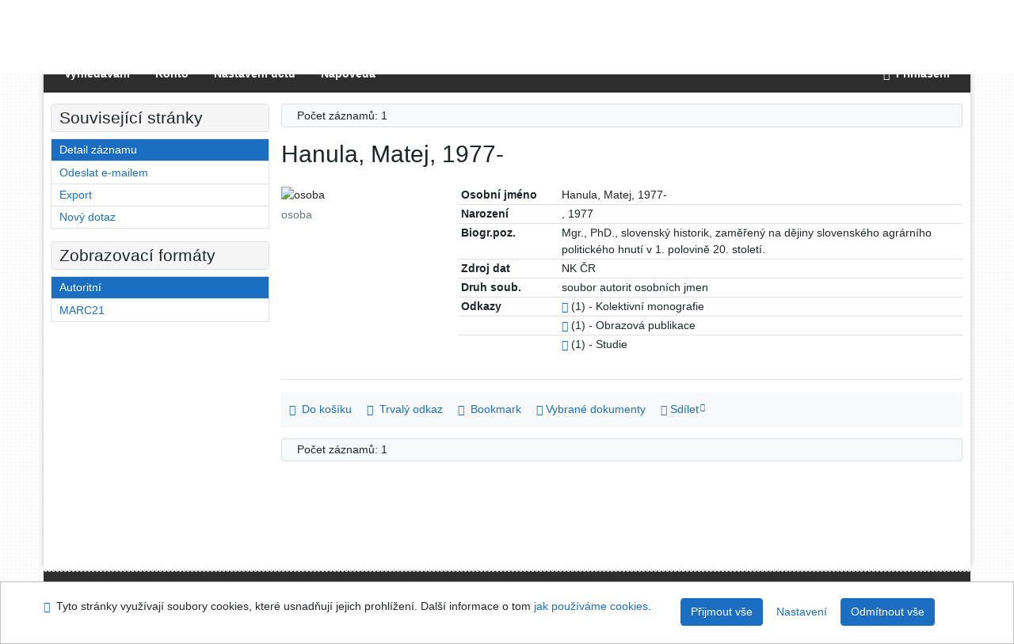

--- FILE ---
content_type: text/html; charset=utf-8
request_url: https://arl.psp.cz/arl-par/cs/detail-par_us_auth-0059143-Hanula-Matej-1977/?qt=mg&zf=TF_UNA
body_size: 8434
content:

<!-- TPL: csp.templates2.parts.root -->
<!DOCTYPE html><html id="detail" lang="cs-CZ" dir="ltr" class=""><head>

<!-- TPL: csp.templates2.parts.head -->
<meta name="viewport" content="width=device-width, initial-scale=1, shrink-to-fit=no"><meta charset="UTF-8"><meta id="ipac" name="author" content="IPAC: Cosmotron Bohemia, s.r.o. - www.cosmotron.cz" data-version="4.8.63a - 22.05.2025" data-login="0" data-ns="" data-url="https://arl.psp.cz/i2/" data-ictx="par" data-skin="bs1" data-cachebuster="" data-logbasket="0" data-elink="0" data-lang="cs" data-country="CZ" data-scrollup="" data-src="par_us_cat,par_us_m_cat" data-cookie-choose=1 data-cookie-preferential=0 data-cookie-analytical=0 data-cookie-marketing=0 data-mainjs="">
<!-- TPL: csp.templates2.parts.metaog -->

<!-- TPL: csp.templates2.parts.metalink -->
<link rel="help" href="https://arl.psp.cz/arl-par/cs/napoveda/?key=detail" title="Nápověda"><link rel="home" href="https://arl.psp.cz/arl-par/cs/detail-par_us_auth-0059143-Hanula-Matej-1977/"><link rel="alternate" hreflang="cs-CZ" href="https://arl.psp.cz/arl-par/cs/detail/?&amp;idx=par_us_auth*0059143"><link rel="alternate" hreflang="x-default" href="https://arl.psp.cz/arl-par/cs/detail/?&amp;idx=par_us_auth*0059143"><link rel="alternate" hreflang="en-GB" href="https://arl.psp.cz/arl-par/en/detail/?&amp;idx=par_us_auth*0059143"><link rel="manifest" href="https://arl.psp.cz/arl-par/cs/webmanifest/" title="PWA"><link rel="license" href="https://arl.psp.cz/arl-par/cs/IPAC/?#ipac-copyright" title="Autorské právo"><link rel="contents" href="https://arl.psp.cz/arl-par/cs/mapa-stranek/" title="Mapa stránek"><link rel="search" id="opensearch" type="application/opensearchdescription+xml" href="https://arl.psp.cz/arl-par/cs/opensearch/?type=xml" title="IPAC Parlamentní knihovna České republiky" data-query="Chcete vyhledávací modul OpenSearch nainstalovat?">
<!-- TPL: csp.templates2.parts.metaapp -->
<meta name="mobile-web-app-capable" content="yes"><meta name="apple-mobile-web-app-capable" content="yes"><meta name="apple-mobile-web-app-title" content="Parlamentní knihovna České republiky"><meta name="apple-mobile-web-app-status-bar-style" content="#FFFFFF"><meta name="theme-color" content="#FFFFFF"><meta name="author" content="Parlamentní knihovna České republiky"><meta name="twitter:dnt" content="on">
<meta name="keywords" content="detail,IPAC"><meta name="description" content="Detail záznamu - Hanula, Matej, 1977- - Detailní zobrazení záznamu - Parlamentní knihovna České republiky  "><meta name="robots" content="all">
<!-- TPL: csp.templates2.parts.headcss -->
<link rel="preload" as="style" href="https://arl.psp.cz/i2/css/bskin1.css"><link rel="stylesheet" href="https://arl.psp.cz/i2/css/bskin1.css"><link rel="stylesheet" media="print" href="https://arl.psp.cz/i2/css/print.css"><link rel="stylesheet" href="https://arl.psp.cz/i2/user/par/css/buser.css">

<!-- TPL: csp.templates2.detail.meta -->

<!-- TPL: csp.templates2.detail.metalink -->
<link rel="alternate" type="application/marc" href="https://arl.psp.cz/arl-par/cs/export/?idx=par_us_auth*0059143&amp;charset=UTF8&amp;format=LINEMARC" title="MARC - Hanula, Matej, 1977-"><link rel="alternate" type="application/marc" href="https://arl.psp.cz/arl-par/cs/export/?idx=par_us_auth*0059143&amp;charset=UTF8&amp;format=ISO2709" title="MARC ISO2709 - Hanula, Matej, 1977-"><link rel="alternate" type="application/marcxml+xml" href="https://arl.psp.cz/arl-par/cs/export/?idx=par_us_auth*0059143&amp;charset=UTF8&amp;format=XML" title="MARC XML - Hanula, Matej, 1977-"><link rel="preconnect" href="https://cache2.obalkyknih.cz" crossorigin="anonymous"><link rel="dns-prefetch" href="https://cache2.obalkyknih.cz"><link rel="alternate" type="application/vcard+xml" href="https://arl.psp.cz/arl-par/cs/detail-par_us_auth-0059143-Hanula-Matej-1977/?st=feed&amp;feed=calendar&amp;format=vcx"><link rel="alternate" type="text/vcard" href="https://arl.psp.cz/arl-par/cs/detail-par_us_auth-0059143-Hanula-Matej-1977/?st=feed&amp;feed=calendar&amp;format=vcf"><link rel="canonical" href="https://arl.psp.cz/arl-par/cs/detail-par_us_auth-0059143-Hanula-Matej-1977/">
<!-- TPL: csp.templates2.detail.metaog -->
<meta property="og:url" prefix="og: https://ogp.me/ns/og#" content="https://arl.psp.cz/arl-par/cs/detail-par_us_auth-0059143-Hanula-Matej-1977/"><meta property="og:title" prefix="og: https://ogp.me/ns/og#" content="Hanula, Matej, 1977-"><meta property="profile:first_name" prefix="profile: https://ogp.me/ns/profile#" content="Matej"><meta property="profile:last_name" prefix="profile: https://ogp.me/ns/profile#" content="Hanula">
<!-- TPL: csp.templates2.detail.metatwitter -->
<meta name="twitter:card" prefix="twitter: https://ogp.me/ns/twitter#" content="summary"><meta name="twitter:title" prefix="twitter: https://ogp.me/ns/twitter#" content="Hanula, Matej, 1977-"><meta name="twitter:url" prefix="twitter: https://ogp.me/ns/twitter#" content="https://arl.psp.cz/arl-par/cs/detail-par_us_auth-0059143-Hanula-Matej-1977/">
<!-- TPL: csp.templates2.detail.metaszn -->
<meta name="szn:galleries-image-link" content="https://arl.psp.cz/arl-par/cs/detail-par_us_auth-0059143-Hanula-Matej-1977/?st=feed&amp;feed=sznimages">
<!-- TPL: csp.templates2.detail.schemaperson -->
<script type="application/ld+json">
{
  "@context": "https://schema.org",
  "@type": "Person",
  "@id": "parusauth0059143",
  "url": "https://arl.psp.cz/arl-par/cs/detail-par_us_auth-0059143-Hanula-Matej-1977/",
  "birthDate": "1977",
  "givenName": "Matej",
  "familyName": "Hanula",
  "name": "Matej Hanula"
}
</script>
<script data-main="https://arl.psp.cz/i2/js/conf.detail.js" src="https://arl.psp.cz/i2/js/require.js"></script>
<!-- TPL: csp.templates2.parts.body -->
<title>
Hanula, Matej, 1977-
</title>
</head>
<body class="nojs par_us_cat-par_us_m_cat">
<div id="body">
<div id="page" class="container">

<!-- TPL: csp.templates2.parts.accessibilitynav -->
<div id="accessibility-nav" class="sr-only sr-only-focusable" data-scrollup-title="Přesunout se na začátek stránky"><nav aria-label="Odkazy k přeskočení">
<ul>
<li><a accesskey="0" href="#content">Přejít na obsah</a></li><li><a href="#nav">Přejít na menu</a></li><li><a href="https://arl.psp.cz/arl-par/cs/prohlaseni-o-pristupnosti/?#content" accesskey="1" title="Prohlášení o webové přístupnosti" aria-label="Prohlášení o webové přístupnosti">Prohlášení o webové přístupnosti</a></li></ul>
</nav>
</div>
<!-- TPL: csp.user.par.templates2.parts.header -->
<div id="header" class="container"><header>
<div class="row"><div id="brand" class="col-lg-8 col-md-7 col-sm-6 col-12"><p class="title"><a href="http://www.psp.cz/sqw/hp.sqw?k=2000"><img src="https://arl.psp.cz/i2/user/par/img/logo.gif" alt="logo" title="Parlamentní knihovna České republiky"></a></p>
</div><div id="header-info-box" class="col-lg-4 col-md-5 col-sm-6 col-12"><div class="container">
<!-- TPL: csp.templates2.parts.languages -->
<div id="language" class="mb-2 lang"><div class="cs btn active first"><a dir="ltr" rel="alternate" href="https://arl.psp.cz/arl-par/cs/detail/?&amp;idx=par_us_auth*0059143" hreflang="cs-CZ" lang="cs-CZ" title="Česká verze" aria-label="Česká verze"><i aria-hidden="true" class="flag-cs"></i> Česky</a></div><div class="en btn x last"><a dir="ltr" rel="alternate" href="https://arl.psp.cz/arl-par/en/detail/?&amp;idx=par_us_auth*0059143" hreflang="en-GB" lang="en-GB" title="English version" aria-label="English version"><i aria-hidden="true" class="flag-en"></i> English</a></div></div><div id="basket-info"><a href="https://arl.psp.cz/arl-par/cs/kosik/" aria-live="polite" rel="nofollow" class="ibasket nav-link" data-title="V košíku" title="V košíku 0" aria-label="V košíku 0"><i class="icon-basket" aria-hidden="true"></i>
V košíku (<output class="count">0</output>)</a></div></div></div></div></header>

<!-- TPL: csp.templates2.parts.mainmenu -->
<nav id="nav" class="navbar navbar-expand-lg"  aria-label="Hlavní menu">
<button type="button" aria-label="Boční menu" class="navbar-toggler collapsed btn-nav"  data-toggle="collapse" aria-controls="nav-aside" data-target="#nav-aside" id="btn-aside">
<i aria-hidden="true" class="icon-aside"></i>
</button>
<button type="button" aria-label="Hlavní menu" class="navbar-toggler collapsed btn-nav" id="btn-nav" data-toggle="collapse" aria-controls="nav-main" data-target="#nav-main">
<i aria-hidden="true" class="icon-menu"></i>
</button>
<div class="collapse navbar-collapse" id="nav-main"><ul class="navbar-main navbar-nav mr-auto">
<li id="nav-search" class="first nav-item">
<a href="https://arl.psp.cz/arl-par/cs/index/" title="Vyhledávání v online katalogu" aria-label="Vyhledávání v online katalogu" rel="nofollow" class="nav-link">Vyhledávání</a>
</li>
<li id="nav-account" class="nav-item">
<a href="https://arl.psp.cz/arl-par/cs/konto/" title="Informace o účtě uživatele" aria-label="Informace o účtě uživatele" rel="nofollow" class="nav-link">Konto</a>
</li>
<li id="nav-settings" class="nav-item">
<a href="https://arl.psp.cz/arl-par/cs/nastaveni/" title="Nastavení" aria-label="Nastavení" rel="nofollow" class="nav-link">Nastavení účtu</a>
</li>
<li id="nav-help" class="nav-item">
<a href="https://arl.psp.cz/arl-par/cs/napoveda/?key=detail" title="Nápověda k online katalogu IPAC" aria-label="Nápověda k online katalogu IPAC" class="nav-link">Nápověda</a>
</li>

</ul>
<ul class="navbar-login navbar-nav">

<!-- TPL: csp.templates2.parts.menuaccount -->

<!-- TPL: csp.templates2.parts.ladenkalink -->
<li id="nav-login" class="nav-item"><a href="https://arl.psp.cz/arl-par/cs/prihlaseni/?opal=detail&amp;idx=par_us_auth*0059143" class="nav-link " title="Přihlášení uživatele do online katalogu" aria-label="Přihlášení uživatele do online katalogu"><i aria-hidden="true" class="icon-user"></i>&nbsp; Přihlášení</a></li></ul>
</div></nav>
</div><main id="content">

<!-- TPL: csp.templates2.parts.breadcrumb -->
<script type="application/ld+json">
{
    "@context": "https://schema.org",
    "@graph": [{
        "@type": "WebSite",
        "@id": "https://arl.psp.cz/arl-par/cs/index/",
        "url": "https://arl.psp.cz/arl-par/cs/index/",
        "version": "4.8.63a - 22.05.2025",
        "name": "Parlamentní knihovna České republiky",
        "description": "Detail záznamu - Hanula, Matej, 1977- - Detailní zobrazení záznamu - Parlamentní knihovna České republiky  ",
        "inLanguage": "cs",
        "potentialAction": {
            "@type": "SearchAction",
            "target": "https://arl.psp.cz/arl-par/cs/vysledky/?field=G&amp;search=Hledat&amp;term={q}",
            "query-input": "name=q"
        }
    }, {
        "@type": "WebPage",
        "@id": "https://arl.psp.cz/arl-par/cs/detail-par_us_auth-0059143-Hanula-Matej-1977/",
        "url": "https://arl.psp.cz/arl-par/cs/detail-par_us_auth-0059143-Hanula-Matej-1977/",
        "name": "Detail záznamu",
        "description": "Detailní zobrazení záznamu",
        "inLanguage": "cs"
    }
    ,{
        "@type": "BreadcrumbList",
        "itemListElement": [
            {
            "@type": "ListItem",
            "position": 1,
            "item": {
                "@id": "https://arl.psp.cz/arl-par/cs/index/",
                "name": "Hlavní stránka"
                }
            }
,            {
            "@type": "ListItem",
            "position": 2,
            "item": {
                "@id": "https://arl.psp.cz/arl-par/cs/detail-par_us_auth-0059143-Hanula-Matej-1977/",
                "name": "Detail záznamu"
                }
            }
        ]
    }
    ]
}
</script>

<!-- TPL: csp.templates2.parts.systemalert -->

<!-- TPL: csp.templates2.parts.ladenka -->

<!-- TPL: csp.templates2.detail.main -->

<!-- TPL: csp.templates2.detail.page -->
<div id="outer" class="row"><div id='bside'><div id="inner" class="container">
<!-- TPL: csp.templates2.detail.paging -->
<div class="resultbox card card-body bg-light mb-3"><div class="row justify-content-between"><div class="query-info align-self-center col-sm-12 ">Počet záznamů: 1 &nbsp;
</div></div></div><div class="row"><div class=""><div class="container"><h1>Hanula, Matej, 1977-</h1></div></div></div>
<!-- TPL: csp.templates2.detail.zf -->
<div id="result-body"><ol class="list-group">

<!-- TPL: csp.templates2.result.zdetail -->
<li data-idx="par_us_auth*0059143" id="item-par_us_auth0059143" class="list-group-item result-item odd zf-detail par_us_auth "><div class="li-row row"><div class="format col-sm-9"><div><div class="col-request d-md-block d-lg-none">
<!-- TPL: csp.templates2.result.request -->
</div><div class="zf"><!-- zf: TF_UNA: -->
<!-- TPL: csp.templates2.zf.tf -->
<div class="table-responsive"><div id="toolbar-t1tf-par_us_auth0059143"></div><table class="table table-sm zfTF" data-check-on-init="true" data-btn-resize="true" data-mobile-responsive="true" data-toolbar="#toolbar-t1tf-par_us_auth0059143" id="t1tf-par_us_auth0059143">
<col class="zf_prefix"><col class="zf_value">
<tr><th scope="row" data-sortable="true">Osobní jméno</th><td>Hanula, Matej, 1977-
</td></tr><tr><th scope="row" data-sortable="true">Narození</th><td>
,  1977
</td></tr><tr><th scope="row" data-sortable="true">Biogr.poz.</th><td>Mgr., PhD., slovenský historik, zaměřený na dějiny slovenského agrárního politického hnutí v 1. polovině 20. století.
</td></tr><tr><th scope="row" data-sortable="true">Zdroj dat</th><td>NK ČR
</td></tr><tr><th scope="row" data-sortable="true">Druh soub.</th><td>soubor autorit osobních jmen
</td></tr><tr><th scope="row" data-sortable="true">Odkazy</th><td><a href="https://arl.psp.cz/arl-par/cs/vysledky/?src=par_us_cat&amp;field=AUK1&amp;term=%22%5Epar_us_auth%5C*0059143%5C*amk%5E%22&amp;qt=mg" title="Odkaz na související záznam (search par_us_cat AUK1=&#34;^par_us_auth\*0059143\*amk^&#34;)" aria-label="Odkaz na související záznam"><span class="icon-search" aria-hidden="true"></span></a> (1) - Kolektivní monografie
</td></tr><tr><th scope="row" data-sortable="true"></th><td><a href="https://arl.psp.cz/arl-par/cs/vysledky/?src=par_us_cat&amp;field=AUK1&amp;term=%22%5Epar_us_auth%5C*0059143%5C*aop%5E%22&amp;qt=mg" title="Odkaz na související záznam (search par_us_cat AUK1=&#34;^par_us_auth\*0059143\*aop^&#34;)" aria-label="Odkaz na související záznam"><span class="icon-search" aria-hidden="true"></span></a> (1) - Obrazová publikace
</td></tr><tr><th scope="row" data-sortable="true"></th><td><a href="https://arl.psp.cz/arl-par/cs/vysledky/?src=par_us_cat&amp;field=AUK1&amp;term=%22%5Epar_us_auth%5C*0059143%5C*asu%5E%22&amp;qt=mg" title="Odkaz na související záznam (search par_us_cat AUK1=&#34;^par_us_auth\*0059143\*asu^&#34;)" aria-label="Odkaz na související záznam"><span class="icon-search" aria-hidden="true"></span></a> (1) - Studie
</td></tr></table>
</div></div></div></div><div class="aside col-sm-3">
<!-- TPL: csp.templates2.result.image -->
<div class="img"><img class="type img-fluid"  alt="osoba" src="https://arl.psp.cz/i2/bs1/doc/person.png"><p class="form-text">osoba</p>
</div><div class="nav"><div class="d-none d-lg-block">
<!-- TPL: csp.templates2.result.request -->
</div></div></div></div>
<!-- TPL: csp.templates2.result.tabs -->
<ul class="mt-3 nav nav-tabs" role="tablist">
</ul>
<div class="tab-content" id="tab-content1"></div>
<!-- TPL: csp.templates2.result.gallery -->
<div id="osd1-root" class="openseadragon-root"><div id="osd1-toolbar" class="openseadragon-toolbar"><div class="btn-toolbar justify-content-between" role="toolbar"><div class="btn-group" role="group"><button id="osd1-btn-zoomin" data-config="zoomInButton" title="Přiblížit obrázek" aria-label="Přiblížit obrázek" type="button" class="btn btn-light btn-zoomin"><i aria-hidden="true" class="icon-plus"></i></button>
<button id="osd1-btn-zoomout" data-config="zoomOutButton" title="Oddálit obrázek" aria-label="Oddálit obrázek" type="button" class="btn btn-light btn-zoomout"><i aria-hidden="true" class="icon-minus"></i></button>
<button id="osd1-btn-home" data-config="homeButton" title="Původní velikost obrázku" aria-label="Původní velikost obrázku" type="button" class="btn btn-light btn-home"><i class="icon-home"></i></button>
<button id="osd1-btn-fullpage" data-config="fullPageButton" title="Přepnout celou stránku" aria-label="Přepnout celou stránku" type="button" class="btn btn-light btn-fullpage"><i aria-hidden="true" class="icon-normalscreen"></i></button>
<button id="osd1-btn-info" title="Info" aria-label="Info" type="button" class="btn btn-light btn-info"><i aria-hidden="true" class="icon-info"></i> <span class="head-openseadragon-title"></span></button>
</div><div class="btn-group" role="group"><button id="osd1-btn-rotateleft" data-config="rotateLeftButton" title="Otočit doleva" aria-label="Otočit doleva" type="button" class="btn btn-light btn-rotateleft"><i aria-hidden="true" class="icon-undo"></i></button>
<button id="osd1-btn-rotateright" data-config="rotateRightButton" title="Otočit doprava" aria-label="Otočit doprava" type="button" class="btn btn-light btn-rotateright"><i aria-hidden="true" class="icon-redo"></i></button>
<a id="osd1-btn-download" title="Stáhnout" aria-label="Stáhnout" role="button" download href="#" target="_blank" class="btn btn-light btn-download"><i aria-hidden="true" class="icon-export"></i></a><span id="osd1-text-currentpage" class="btn text-currentpage"></span><button id="osd1-btn-previous" data-config="previousButton" title="Předcházející strana" aria-label="Předcházející strana" type="button" class="btn btn-light btn-previous"><i aria-hidden="true" class="icon-menu-left"></i></button>
<button id="osd1-btn-next" data-config="nextButton" title="Další strana" aria-label="Další strana" type="button" class="btn btn-light btn-next"><i aria-hidden="true" class="icon-menu-right"></i></button>
</div></div></div><div id="osd1" class="openseadragon" data-data="#tpl-json-osd1" data-dataurl="https://arl.psp.cz/arl-par/cs/detail/?type=xml&amp;st=ajax" data-toolbar="#osd1-toolbar" data-source="#osd1-source"><noscript>
</noscript>
</div><div><ul id="osd1-source" class="nav row openseadragon-source">

</ul>
<script id="tpl-json-osd1" type="text/x-jsrender">
[
]
</script>
</div></div>
<!-- TPL: csp.templates2.result.operations -->
<div class="nav5"><nav class="navbar bg-light pl-0" aria-label="Odkazy k záznamu">
<ul class="nav nav-pills">
<li class="basket nav-item" aria-live="assertive"><a href="https://arl.psp.cz/arl-par/cs/kosik/?idx=par_us_auth*0059143&amp;add=1" rel="nofollow" role="button" data-idx="par_us_auth*0059143" aria-controls="basket-info" aria-label="Vložit do košíku: Hanula, Matej, 1977-" title="Vložit do košíku: Hanula, Matej, 1977-" class="addcart nav-link"><i aria-hidden="true" class="icon-basket"></i>&nbsp; Do košíku</a></li><li class="permalink nav-item"><a href="https://arl.psp.cz/arl-par/cs/detail-par_us_auth-0059143-Hanula-Matej-1977/" class="url nav-link" rel="bookmark" data-title="Hanula, Matej, 1977-" title="Trvalý odkaz na záznam: Hanula, Matej, 1977-" aria-label="Trvalý odkaz na záznam: Hanula, Matej, 1977-"><i aria-hidden="true" class="icon-permalink"></i>&nbsp; Trvalý odkaz</a></li><li class="bookmark nav-item"><a href="https://arl.psp.cz/arl-par/cs/bookmark/?idx=par_us_auth*0059143&amp;disprec=1&amp;idx=par_us_auth*0059143" rel="nofollow" class="nav-link" title="Nástroj pro práci se záznamem: Hanula, Matej, 1977-" aria-label="Nástroj pro práci se záznamem: Hanula, Matej, 1977-"><i aria-hidden="true" class="icon-bookmark"></i>&nbsp; Bookmark</a></li><li class="mydoc nav-item"><a href="https://arl.psp.cz/arl-par/cs/vybrane-dokumenty/?idx=par_us_auth*0059143&amp;f_new=1&amp;idx=par_us_auth*0059143" data-modal-login="1" rel="nofollow" class="nav-link" title="Seznam a správa dokumentů uživatele: Hanula, Matej, 1977-" aria-label="Seznam a správa dokumentů uživatele: Hanula, Matej, 1977-"><i aria-hidden="true" class="icon-mydocuments"></i>&nbsp;Vybrané dokumenty</a></li><li class="nav-item facebook">
<div class='fb-share-button nav-link' data-href='https%3A%2F%2Farl.psp.cz%2Farl-par%2Fcs%2Fdetail-par_us_auth-0059143-Hanula-Matej-1977%2F' data-layout='button' data-size='small'><a class='fb-xfbml-parse-ignore' rel='external' target='_blank' href='https://www.facebook.com/sharer/sharer.php?u=https%3A%2F%2Farl.psp.cz%2Farl-par%2Fcs%2Fdetail-par_us_auth-0059143-Hanula-Matej-1977%2F' title='Sdílet na Facebooku'><i class='icon-facebook' aria-hidden='true'></i>  Sdílet</a></div></li></ul>
</nav>
</div></li></ol>
</div>
<!-- TPL: csp.templates2.detail.map -->

<!-- TPL: csp.templates2.detail.paging -->
<div class="resultbox card card-body bg-light mb-3"><div class="row justify-content-between"><div class="query-info align-self-center col-sm-12 ">Počet záznamů: 1 &nbsp;
</div></div></div></div></div>
<!-- TPL: csp.templates2.detail.aside -->
<div id="aside" class="navbar-expand-lg"><div class="collapse navbar-collapse" id="nav-aside"><aside aria-label="Související stránky">
<!-- TPL: csp.templates2.detail.submenu -->
<div id="nav1" class="part"><h2>Související stránky</h2><ul class="nav flex-column"><li id="nav1-detail" class="nav-item"><a href="https://arl.psp.cz/arl-par/cs/detail-par_us_auth-0059143-Hanula-Matej-1977/" class="nav-link active" title="Detailní zobrazení záznamu" aria-label="Detailní zobrazení záznamu">Detail záznamu</a></li><li id="nav1-mail" class="nav-item"><a href="https://arl.psp.cz/arl-par/cs/odeslat-email/?idx=par_us_auth*0059143" rel="nofollow" class="nav-link" title="Odeslání záznamů na e-mail" aria-label="Odeslání záznamů na e-mail">Odeslat e-mailem</a></li><li id="nav1-export" class="nav-item"><a href="https://arl.psp.cz/arl-par/cs/export/?idx=par_us_auth*0059143" rel="nofollow" class="nav-link" title="Export záznamu" aria-label="Export záznamu">Export</a></li><li id="nav1-new" class="nav-item"><a href="https://arl.psp.cz/arl-par/cs/index/" rel="nofollow" class="nav-link" title="Vyhledávání v online katalogu" aria-label="Vyhledávání v online katalogu">Nový dotaz</a></li></ul></div><div id="format" class="part"><h2>Zobrazovací formáty</h2><ul class="nav flex-column"><li class="nav-item"><a href="https://arl.psp.cz/arl-par/cs/detail/?zf=TF_UNA&amp;idx=par_us_auth*0059143" class="nav-link active" rel="nofollow" title="Formát: Autoritní" aria-label="Formát: Autoritní">Autoritní</a></li><li class="nav-item"><a href="https://arl.psp.cz/arl-par/cs/detail/?zf=DATA_PAR1&amp;idx=par_us_auth*0059143" class="nav-link " rel="nofollow" title="Formát: MARC21" aria-label="Formát: MARC21">MARC21</a></li></ul></div>
<!-- TPL: csp.templates2.parts.headaside -->

<!-- TPL: csp.templates2.parts.footeraside -->
</aside></div></div></div>
<!-- TPL: csp.templates2.result.jstemplate -->

<!-- TPL: csp.templates2.parts.jstable -->
<script id="tpl-toolbar" type="text/x-jsrender">
{{if isform}}
<button type="button" data-toggle="tooltip" data-link="{on ~doCheck}" id="btn-check-{{:id}}" class="btn-check btn btn-light" aria-label="Označit vše" title="Označit vše">
<i class="icon-check" aria-hidden="true"></i>
</button>
<button type="button" data-toggle="tooltip" data-link="{on ~doUnCheck}" id="btn-uncheck-{{:id}}" class="btn-uncheck btn btn-light" aria-label="Odznačit vše" title="Odznačit vše">
<i class="icon-uncheck" aria-hidden="true"></i>
</button>
{{/if}}
</script>
<script id="tpl-table-loading" type="text/x-jsrender">
<span class="icon-loading" aria-hidden="true" aria-live="polite" role="alert" aria-busy="true" aria-label="Načítání"><span role="progressbar" aria-valuetext="Načítání"><i class="icon-loading" aria-hidden="true"></i></span></span></script>
<script id="tpl-table-price" type="text/x-jsrender">
<span class="{{:class}}"><b>{{:sign}}</b>{{:price}}</span></script><script id="tpl-loading" type="text/x-jsrender">
<div class="ipac-loading" role="alert" aria-live="polite" aria-busy="true" aria-label="Načítání"><span role="progressbar" aria-valuetext="Načítání"><i class="icon-loading" aria-hidden="true"></i></span></div></script>
<script id="tpl-permalink" type="text/x-jsrender"  title="Trvalý odkaz na záznam">
<h3>{{:title}}</h3>
<p class="link"><a href="{{:href}}">Přejít na stránku</a></p>
<div role="form"><div class="form-group"><label for="plink-l" class="col-sm-12">Zkopírovat do schránky</label>
<div class="col-sm-12"><div class="input-group"><input readonly="readonly" class="form-control" onclick="this.select();" inputmode="none" type="url" value="{{:href}}" id="plink-l"><div role="button" class="input-group-append input-group-text ipac-clipboard btn" data-toggle="tooltip" data-clipboard-action="copy" aria-controls="plink-l" data-clipboard-target="#plink-l" title="Zkopírovat do schránky" data-title="Zkopírováno do schránky"><i class="icon-copy" aria-hidden="true"></i>
</div></div></div></div></div></script>
<script id="tpl-contact-map" type="text/x-jsrender">
<strong>{{:name}}</strong><br>
{{if src}}<img alt="{{:name}}" src="{{:src}}" class="img-thumbnail" width="150"><br>{{/if}}
{{if street}}<br>{{:street}}{{/if}}
{{if locality}}<br>{{:locality}}{{/if}}
</script>
<script id="tpl-weather-tooltip" type="text/x-jsrender">
<div class="card p-2 text-nowrap"><div>{{:day}}{{:year}}</div><div>{{:txmax}} <b style="color:{{:maxcolor}};">{{if max}}{{:max}}{{else}} {{/if}}</b></div><div>{{:txmin}} <b style="color:{{:mincolor}};">{{if min}}{{:min}}{{else}} {{/if}}</b></div>{{if note}}<div>{{:note}}</div>{{/if}}
</div></script>
<script id="tpl-btn-more" type="text/x-jsrender">
<a href="javascript:void(0);" role="button" class="more" aria-expanded="false" aria-label="{{:title}}" title="{{:title}}">{{:text}}</a></script>
<script id="tpl-btn-affix" type="text/x-jsrender">
<a href="javascript:;" data-link="{on ~doClick}" role="button" class="btn btn-light btn-sm" title="{{:title}}" aria-label="{{:title}}" aria-pressed="{{:pressed}}"><i class="icon-{{:icon}}" aria-hidden="true"></i></a></script>
<!-- TPL: csp.templates2.parts.tail -->
<br class="clearfix">
</main><!-- /#content -->
<!-- TPL: csp.templates2.parts.toplist -->
<div id="fuh"></div>
<!-- TPL: csp.templates2.parts.nojs -->
<noscript><p class="alert alert-warning" role="alert">
Pro plnou funkčnost těchto stránek je nutné povolit JavaScript.
Zde jsou <a href="https://www.enable-javascript.com/cz/" rel="external nofollow" target="_blank" title="enable-javascript.com  - Externí odkaz">instrukce jak povolit JavaScript ve Vašem webovém prohlížeči</a>.
</p></noscript></div><!-- /#page --></div><!-- /#body -->
<!-- TPL: csp.templates2.parts.footer -->
<div id="footer"><div class="container"><footer aria-label="Zápatí" class="row">
<div id="footer-brand" class="col-md-2"><a href="https://arl.psp.cz/arl-par/cs/index/" rel="home" title="Návrat na úvodní stránku katalogu" aria-label="Návrat na úvodní stránku katalogu"><i class="icon-arl" aria-hidden="true"></i></a></div><div id="nav3" class="col-md-5"><nav>
<ul class="nav">
<li id="nav3-smap" class="first nav-item">
<a href="https://arl.psp.cz/arl-par/cs/mapa-stranek/" title="Mapa webových stránek online katalogu" aria-label="Mapa webových stránek online katalogu" accesskey="3" class="nav-link">Mapa stránek</a>
</li>
<li id="nav3-accessibility" class="nav-item">
<a href="https://arl.psp.cz/arl-par/cs/prohlaseni-o-pristupnosti/" title="Prohlášení o webové přístupnosti" aria-label="Prohlášení o webové přístupnosti" class="nav-link">Přístupnost</a>
</li>
<li id="nav3-privacy" class="nav-item">
<a href="https://arl.psp.cz/arl-par/cs/soukromi/" title="Zásady nakládání s osobními údaji uživatelů" aria-label="Zásady nakládání s osobními údaji uživatelů" class="nav-link">Soukromí</a>
</li>
<li id="nav3-opensearch" class="nav-item">
<a href="https://arl.psp.cz/arl-par/cs/opensearch/" title="Možnost doplnit do webového prohlížece vyhledávací modul na vyhledávaní v online katalogu" aria-label="Možnost doplnit do webového prohlížece vyhledávací modul na vyhledávaní v online katalogu" class="nav-link">Modul OpenSearch</a>
</li>
<li id="nav3-feedback" class="nav-item">
<a href="https://arl.psp.cz/arl-par/cs/napiste-nam/" title="Formulář pro zaslání zprávy" aria-label="Formulář pro zaslání zprávy" rel="nofollow" class="nav-link">Napište nám</a>
</li>
<li id="nav3-cookies" class="nav-item">
<a href="https://arl.psp.cz/arl-par/cs/cookies/" title="Nastavení cookies" aria-label="Nastavení cookies" rel="nofollow" class="nav-link">Nastavení cookies</a>
</li>

</ul>
</nav>
</div><div id="contentinfo" role="contentinfo" class="col-md-5"><p id="footprint">
&nbsp;
<span itemscope="itemscope" itemtype="https://schema.org/Organization"><a itemprop="url" rel="me external" target="_blank" href="http://www.psp.cz/sqw/hp.sqw?k=2000"><span itemprop="name">Parlamentní knihovna České republiky</span></a></span></p>
<p id="cosmotron" itemscope="itemscope" itemtype="https://schema.org/Organization">
©1993-2026 &nbsp;<a href="https://arl.psp.cz/arl-par/cs/IPAC/" dir="ltr" title="Informace o aplikaci IPAC" aria-label="Informace o aplikaci IPAC"><abbr lang="en-GB" title="Internet Public Access Catalog">IPAC</abbr><time datetime="2025-05-22" title="4.8.63a - 22.5.2025">&nbsp;v.4.8.63a</time></a>&nbsp;-&nbsp; <span dir="ltr"><a itemprop="url" rel="external" target="_blank" href="https://www.cosmotron.cz" title="Web společnosti Cosmotron Bohemia, s.r.o.  - Externí odkaz"><span itemprop="name">Cosmotron Bohemia, s.r.o.</span></a></span></p>
</div></footer>
</div></div><div class="overlay"></div>
<!-- TPL: csp.templates2.parts.jsmodal -->
<script id="tpl-help-modal" type="text/x-jsrender">
<div class="modal fade"  id="detail-modal{{:item}}"  tabindex="-1" role="dialog" aria-labelledby="detail-modal{{:item}}-modal-title" aria-hidden="true"><div class="modal-dialog" role="document"><div class="modal-content"><div class="modal-header "><h1 class="modal-title h3 w-100" id="detail-modal{{:item}}-modal-title">{{:title}} </h1><button type="button" class="close" data-dismiss="modal" aria-label="Zavřít"><span aria-hidden="true">&times;</span></button></div><div class="modal-body">{{:html}}
</div><div class="modal-footer"><button type="button" class="btn btn-light" data-dismiss="modal" aria-label="Zavřít">Zavřít</button></div></div></div></div></script>
<script id="tpl-help-trigger" type="text/x-jsrender">
<span data-toggle="modal" class="btn btn-light" data-target="#detail-modal{{:item}}"><i class="icon-info" aria-hidden="true"></i>
</span></script>
<script id="tpl-ipac-modal" type="text/x-jsrender">
<div class="modal fade {{:type}}" id="{{:id}}" tabindex="-1" role="dialog" aria-labelledby="{{:id}}-title" aria-hidden="true"><div class="modal-dialog {{:size}} {{if centered}}modal-dialog-centered{{/if}}" role="document"><div class="modal-content"><div class="modal-header {{if report}}bg-{{:reportclass}}{{/if}}"><h1 class="modal-title h3" id="{{:id}}-title">{{:name}}</h1>
<button type="button" class="close" data-dismiss="modal" aria-label="Zavřít"><i aria-hidden="true">&times;</i></button>
</div><div class="modal-body{{if report}} collapse border border-{{:reportclass}}{{/if}} {{if center}} text-center{{/if}}" id="{{:id}}-report">{{:body}}
</div><div class="modal-footer">{{if foottext}}<div class="text-left">{{:foottext}}</div>{{/if}}
{{if report}}
<a role="button" class="btn btn-light" data-toggle="collapse" href="#{{:id}}-report" aria-expanded="false" aria-controls="{{:id}}-report"><i class="icon-info" aria-hidden="true"></i>&nbsp; {{:report}}</a>{{/if}}
{{if agree}}
<button type="button" class="btn btn-primary" id="btn-agree" data-link="{on ~doArgee}" data-dismiss="modal">{{if agreeicon}}<i class="{{:agreeicon}}" aria-hidden="true"></i>&nbsp;{{/if}} {{:agree}}</button>
{{/if}}
{{if disagree}}
<button type="button" class="btn btn-light" id="btn-disagree" data-link="{on ~doArgee}" data-dismiss="modal">{{if disagreeicon}}<i class="{{:disagreeicon}}" aria-hidden="true"></i>&nbsp;{{/if}} {{:disagree}}</button>
{{/if}}
{{if link}}
<a id="btn-link" href="{{:href}}" target="{{if linktarget}}{{:linktarget}}{{else}}_self{{/if}}" class="btn btn-{{if linkprimary}}primary{{else}}light{{/if}}{{if linktarget}} external{{/if}}">{{if linkicon}}<i class="{{:linkicon}}" aria-hidden="true"></i>&nbsp;{{/if}} {{:link}}</a>{{/if}}
{{if linkform}}
<form method="post" action="{{:href}}" role="link" target="{{if linktarget}}{{:linktarget}}{{else}}_self{{/if}}">

{{if param1n}}<input type="hidden" name="{{:param1n}}" value="{{:param1v}}"/>{{/if}}
<button id="btn-linkform" type="submit" class="btn btn-{{if linkprimary}}primary{{else}}light{{/if}}">{{if linkicon}}<i class="{{:linkicon}}" aria-hidden="true"></i>&nbsp;{{/if}} {{:linkform}}</button>
</form>{{/if}}
{{if close}}
<button type="button" class="btn btn-light" data-dismiss="modal" aria-label="Zavřít">Zavřít</button>
{{/if}}
</div></div></div></div></script>
<script id="tpl-modal-loading" type="text/x-jsrender">
<div class="modal fade" id="modal-loading" tabindex="-1" aria-labelledby="modal-loading-title" role="dialog" aria-busy="true" aria-label="Načítání" aria-hidden="true"><div class="modal-dialog modal-sm modal-dialog-centered" role="document"><div class="modal-content text-center"><div class="modal-body"><h1 class="modal-title h3" id="modal-loading-title">Načítání&hellip;</h1>
<span role="progressbar" aria-valuetext="Načítání"><i class="icon-loading" aria-hidden="true"></i></span></div></div></div></div></script>
<script id="tpl-tab-loading" type="text/x-jsrender">
<div class="m-auto text-center" role="alert" aria-busy="true" aria-label="Načítání"><h1>Načítání&hellip;</h1>
<span role="progressbar" aria-valuetext="Načítání"><i class="icon-loading" aria-hidden="true"></i></span></div></script>
<script id="tpl-btn-clearable" type="text/x-jsrender">
<button class="btn d-none {{:class}}" type="button" aria-label="{{:label}}" tabindex="-1"><i aria-hidden="true">&times;</i></button>
</script>
<div id="ipac-modal"></div><div class="modal fade"  id="modal-openseadragon"  tabindex="-1" role="dialog" aria-labelledby="modal-openseadragon-modal-title" aria-hidden="true"><div class="modal-dialog modal-sm" role="document"><div class="modal-content"><div class="modal-header "><h1 class="modal-title h3 w-100" id="modal-openseadragon-modal-title">openseadragon </h1><button type="button" class="close" data-dismiss="modal" aria-label="Zavřít"><span aria-hidden="true">&times;</span></button></div><div class="modal-body"><div class="modal-body-fromjs"><!-- Description from JS JSON --></div></div></div></div></div>
<!-- TPL: csp.templates2.cookies.cookiesbar -->
<div class="container-fluid fixed-bottom d-none" id="cookiesbar"><div class="container cookiesbar-body"><div class="row"><div class="col-12 col-md-8 cookiesbar-text"><p>
<i aria-hidden="true" class="icon-info"></i>&nbsp;
Tyto stránky využívají soubory cookies, které usnadňují jejich prohlížení. Další informace o tom
<a href="https://arl.psp.cz/arl-par/cs/napoveda/?key=cookies" title="Nápověda: jak používáme cookies" aria-label="Nápověda: jak používáme cookies" class="help-link">jak používáme cookies</a>.
</p>
</div><div class="col-12 col-md-4 cookiesbar-btn"><a href="https://arl.psp.cz/arl-par/cs/cookies/?opt=all&amp;save=1&amp;opal=detail" rel="nofollow" class="btn btn-ajax btn-primary ml-1" title="Přijmout všechny cookies" aria-label="Přijmout všechny cookies">Přijmout vše</a><a href="https://arl.psp.cz/arl-par/cs/cookies/" rel="nofollow" class="btn btn-link ml-1" title="Nastavení cookies" aria-label="Nastavení cookies">Nastavení</a><a href="https://arl.psp.cz/arl-par/cs/cookies/?opt=technical&amp;save=1&amp;opal=detail" rel="nofollow" class="btn btn-ajax btn-primary ml-1" title="Přijmout pouze nezbytné cookies" aria-label="Přijmout pouze nezbytné cookies">Odmítnout vše</a></div></div></div></div><div id="fb-root"></div></body>
</html><!-- page-total: 0.05 -->


--- FILE ---
content_type: text/javascript;charset=UTF-8
request_url: https://arl.psp.cz/i2/js/conf.detail.js
body_size: 4141
content:
/**
 * @file Konfigurační soubor stránky Detail záznamu
 * @see https://cosmo2/wiki/index.php/Ipac/detail
 */
let a = document.getElementById("ipac").getAttribute("data-cachebuster");
var cb = a ? ".v-" + a : "";
require.config({
	"paths": {
		"jquery": "lib/jquery/jquery.min" + cb,
		"jquerymigrate": "lib/jquery/jquery-migrate.min" + cb
	},
	"shim": {
		"jquerymigrate": ["jquery"]
	}
});
require([
	"jquery",
	"jquerymigrate",
	"conf.main" + cb
], function($) {

	$(document).ready(function() {

		try {
			if ($("#ipac").data("cookie-marketing") === "1") {
				require(["fb"]);
			}
		} catch (error) {
			console.error(error);
			console.log("Incognito mode. Facebook is deactivated.");
		}

		if ($(".openseadragon").length) {
			//  @doc https://openseadragon.github.io/docs/OpenSeadragon.html#.Options
			require(["jquery", "jquerymigrate", "bootstrap", "jsrender", "openseadragon", "osd"], function($) {
				$(".openseadragon").ipacOsd({
					lang: language2
				});
			});
		}

		require(["jquery", "jquerymigrate", "bootstrap", "resultbody"], function($) {
			$("#result-body").resultBody({
				pageid: "detail"
			});
		});

		// Přesunout na obsah stránky
		if ($("#bside").length) {
			$("html, body").animate({
				scrollTop: $("#bside").offset().top
			}, 1, "swing");
		}

		// Vytvoření mapy
		if ($("#map").length && ($("#ipac").data("cookie-analytical") == "1")) {
			require(["openstreetmapconf"]);
		}

		// Graf počasí 
		if ($("script.weather").length) {
			require(["weather"]);
		}

		if ($("textarea").length) {
			require(["jquery", "jquerymigrate", "bootstrap", "autoresizer", "maxlength"], function($) {
				$("textarea").each(function() {
					// Automatické zvětšování prvku TEXTAREA
					$(this).autoResizer();

					if ($(this).hasClass("maxlength-text")) {
						// Omezení zápisu do TEXTAREA na definovaný počet znaků
						var cID = $(this).attr("id") + "-count";
						var iLimit = $(this).attr("maxlength");
						$(this).wrap("<div class='maxlength-box'></div>");
						$(this).after("<span id='" + cID + "' class='maxlength-count'></span>");
						$(this).EnsureMaxLength({
							limit: iLimit,
							placement: "#" + cID
						});
					}
				});
			});
		}

		// Hodnocení
		require(["jquery", "jquerymigrate", "ipacmodal"], function($) {
			// Hodnocení - umístěno mimo Zobrazovací formát
			if ($("a.comment-popup").length) {
				$("a.comment-popup").modalAjax();
			}

			// Po kliknutí na odkaz "Zobrazit komentáře" v detailu záznamu zobrazí obsah záložky
			if ($("nav.navbar li.comment a").length) {
				$("nav.navbar li.comment a").click(function(e) {
					if ($("#" + this.hash.substr(1)).length) {
						$("#li-" + this.hash.substr(1) + " a").trigger("click");
						return false;
					}
				});
			}
		});

		// Odkaz zoznamu použitej literatúry pod covertoc
		// https://cosmo2/wiki/index.php/I4:concept_zoznam_pouzitej_literatury_OKCZ_v_ipac
		if ($(".xbside a.coverbib-link").length) {
			if ($(".xbside a.covertoc").length) {
				$(".xbside a.coverbib-link").on("mouseover", function() {
					$(".xbside .covertoc-link").removeClass("active");
					$(".xbside .coverbib").addClass("d-lg-block");
					$(".xbside .covertoc").addClass("d-none");
				});
				$(".xbside a.coverbib-link").on("mouseleave", function() {
					$(".xbside .covertoc-link").addClass("active");
					$(".xbside .coverbib").removeClass("d-lg-block");
					$(".xbside .covertoc").removeClass("d-none");
				});
			} else {
				// Existuje iba bib, ale neni toc
				$(".xbside .coverbib").addClass("d-lg-block");
				$(".xbside .covertoc-link").removeClass("d-lg-block");
			}
		}

		// Načítaj odporúčanú literatúru po načítaní stránky, ak je záložka v poradí prvá = jej obsah je zobrazený už po načítaní stránky
		if ($("ul.nav-tabs li.nav-item:first a.nav-link-dop").length) {
			require(["jquery", "jquerymigrate", "bootstrap", "recommend"], function($) {
				$(".recommend-content").recommendLoader();
			});
		}
	});
});